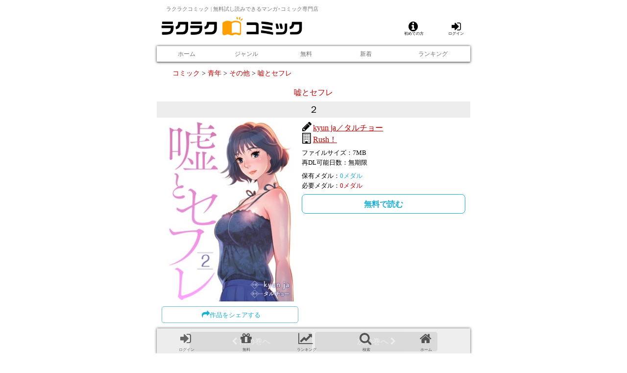

--- FILE ---
content_type: text/html;charset=UTF-8
request_url: https://rakurakucomic.com/sd/page/permit/m2jnmuj2/
body_size: 11555
content:
<!DOCTYPE html>
<html lang="ja">
<head>
<title>嘘とセフレ ２｜kyun ja／タルチョー｜ラクラクコミック</title>
<meta charset="UTF-8" />
<meta name="format-detection" content="telephone=no" />
<meta name="viewport" content="width=device-width, initial-scale=1.0, minimum-scale=1.0, maximum-scale=1.0, user-scalable=0" />
<meta property="og:site_name" content="ラクラクコミック" />
<meta property="og:locale" content="ja_JP" />
<meta property="og:url" content="https://rakurakucomic.com/sd/page/permit/m2jnmuj2/" />
<meta property="og:type" content="books.book" />
<meta property="og:title" content="嘘とセフレ ２｜kyun ja／タルチョー｜ラクラクコミック" />
<meta property="books:author" content="kyun ja／タルチョー" />
<meta property="books:isbn" content="" />
<meta property="og:description" content="「じゃ、その日はセフレ交換ってことで」――京太郎は大学の友人に、姉のように慕っている由紀のことを自分のセフレだと嘘をついてしまう…！見栄を張ってついた嘘に罪悪感を覚えながらも、由紀の無防備で艶やかな姿に目が離せない「一度だけでいいから、由紀さんのナカに…」――そして、セフレ交換当日…由紀と友人が二人きりでホテル街へ消えていき――「由紀さん、まさか本当にあいつと…！？」疑念を振り払えない京太郎は、思わず街へと駆け出して――！？" />
<meta property="og:image" content="https://rakurakucomic.com/sd/image/permit/240/m2jnmuj2.jpg" />
<meta property="fb:app_id" content="" />
<meta property="twitter:card" content="summary" />
<meta name="twitter:url" content="https://rakurakucomic.com/sd/page/permit/m2jnmuj2/" />
<meta name="twitter:title" content="嘘とセフレ ２｜kyun ja／タルチョー｜ラクラクコミック" />
<meta property="twitter:text:description" content="「じゃ、その日はセフレ交換ってことで」――京太郎は大学の友人に、姉のように慕っている由紀のことを自分のセフレだと嘘をついてしまう…！見栄を張ってついた嘘に罪悪感を覚えながらも、由紀の無防備で艶やかな姿に目が離せない「一度だけでいいから、由紀さんのナカに…」――そして、セフレ交換当日…由紀と友人が二人きりでホテル街へ消えていき――「由紀さん、まさか本当にあいつと…！？」疑念を振り払えない京太郎は、思わず街へと駆け出して――！？" />
<meta property="twitter:image" content="https://rakurakucomic.com/sd/image/permit/240/m2jnmuj2.jpg" />
<meta property="twitter:site" content="@Rakuten_manga" />
<script type="application/ld+json">
{
"@context":"http://schema.org/",
"@type":"Book",
"author":{
"@type":"Person",
"name": "kyun ja／タルチョー",
"url": "https://rakurakucomic.com/sd/page/permit/m2jnmuj2/"
},
"description":"「じゃ、その日はセフレ交換ってことで」――京太郎は大学の友人に、姉のように慕っている由紀のことを自分のセフレだと嘘をついてしまう…！見栄を張ってついた嘘に罪悪感を覚えながらも、由紀の無防備で艶やかな姿に目が離せない「一度だけでいいから、由紀さんのナカに…」――そして、セフレ交換当日…由紀と友人が二人きりでホテル街へ消えていき――「由紀さん、まさか本当にあいつと…！？」疑念を振り払えない京太郎は、思わず街へと駆け出して――！？",
"image":"https://rakurakucomic.com/sd/image/permit/240/m2jnmuj2.jpg",
"genre":"コミック/青年/その他",
"isbn":"",
"name":"嘘とセフレ ２｜kyun ja／タルチョー｜ラクラクコミック",
"url":"https://rakurakucomic.com/sd/page/permit/m2jnmuj2/",
"bookFormat":"http://schema.org/EBook"
}
</script>
<script type="application/ld+json">
{
"@context":"http://schema.org/",
"@type":"BreadcrumbList",
"itemListElement":[
{
"@type":"ListItem",
"position":"1",
"item":{
"@type":"Organization",
"@id":"https://rakurakucomic.com/sd/page/publisher/hj4dc79i/",
"name": "Rush！"
}
},
{
"@type":"ListItem",
"position":"2",
"item":{
"@type":"Person",
"@id":"https://rakurakucomic.com/sd/page/author/n4gmutwg/",
"name": "kyun ja／タルチョー"
}
},
{
"@type":"ListItem",
"position":"3",
"item":{
"@type":"Book",
"@id":"https://rakurakucomic.com/sd/page/title/lsgnp9o7/",
"name": "嘘とセフレ"
}
},
{
"@type":"ListItem",
"position":"4",
"item":{
"@type":"Book",
"@id":"https://rakurakucomic.com/sd/page/permit/m2jnmuj2/",
"name": "２"
}
}
]
}
</script>
<meta name="title" content="嘘とセフレ ２｜kyun ja／タルチョー｜ラクラクコミック" />
<meta property="description" content="「じゃ、その日はセフレ交換ってことで」――京太郎は大学の友人に、姉のように慕っている由紀のことを自分のセフレだと嘘をついてしまう…！見栄を張ってついた嘘に罪悪感を覚えながらも、由紀の無防備で艶やかな姿に目が離せない「一度だけでいいから、由紀さんのナカに…」――そして、セフレ交換当日…由紀と友人が二人きりでホテル街へ消えていき――「由紀さん、まさか本当にあいつと…！？」疑念を振り払えない京太郎は、思わず街へと駆け出して――！？" />
<link rel="stylesheet" type="text/css" href="https://rakurakucomic.com/common/css/mdcms.sd.20150717.css" />
<script type="text/javascript" src="https://rakurakucomic.com/common/js/jquery-2.1.4.min.js"></script>
<script type="text/javascript" src="https://rakurakucomic.com/common/js/minified.20140109.js"></script>
<script type="text/javascript" src="https://rakurakucomic.com/common/js/mdcms.sd.20161228.js"></script>
<script type="text/javascript" src="https://platform.twitter.com/widgets.js"></script>
<meta name="viewport" content="width=device-width, initial-scale=1.0, minimum-scale=1.0, maximum-scale=1.0, user-scalable=0">
<link rel="stylesheet" href="/files/css/reset.css?v=20160419" type="text/css">
<link rel="stylesheet" href="/files/css/rktn_common.css?v=20160422" type="text/css">
<link rel="stylesheet" href="/files/css/rktn_theme.css?v=20160419" type="text/css">
<link rel="stylesheet" href="/files/css/rktn_temp.css?v=20160419" type="text/css">
<link rel="stylesheet" href="/files/css/font-awesome.min.css?v=20160419" type="text/css">

<!-- スライド用 -->
<link rel="stylesheet" href="/files/css/owl.carousel.css?v=20160419" type="text/css">
<script type="text/javascript" src="/files/js/owl.carousel.min.js?v=20160419"></script>
<script type="text/javascript" src="/files/js/rakutenmanga.js?v=20160422"></script>

<!-- ページ読み込み完了後、URLバーを隠す【【削除厳禁】】  -->
<script type="text/javascript" src="/files/js/acordion.js"></script>

<!-- アコーディオン用 -->
<script type="text/javascript" src="/files/js/urlhidebar.js?v=20160419"></script>

<!-- WEBアイコン用 -->
<link rel="apple-touch-icon-precomposed" href="/files/img/icon512.png" />
<!--link rel="shortcut icon" href="/files/img/icon512.png"-->
<link rel="shortcut icon" href="/files/img/favicon.ico"><link rel="stylesheet" href="/files/popup/style.css">

<!--追記meta-->
<meta name="twitter:card" content="summary" />
<meta name="twitter:site" content="@Rakuten_manga" />
<meta property="twitter:title" content="２ | kyun ja／タルチョー | Rush！" />
<meta property="twitter:description" content="「じゃ、その日はセフレ交換ってことで」――京太郎は大学の友人に、姉のように慕っている由紀のことを自分のセフレだと嘘をついてしまう…！見栄を張ってついた嘘に罪悪感を覚えながらも、由紀の無防備で艶やかな姿に目が離せない「一度だけでいいから、由紀さんのナカに…」――そして、セフレ交換当日…由紀と友人が二人きりでホテル街へ消えていき――「由紀さん、まさか本当にあいつと…！？」疑念を振り払えない京太郎は、思わず街へと駆け出して――！？" />
<meta property="twitter:image" content="http://manga.rakuten.net/sd/image/permit/240/m2jnmuj2.jpg" />
<meta property="twitter:url" content="http://manga.rakuten.net/sd/page/permit/m2jnmuj2/" /><script>
	var mdcms_nodesign = false;
	$(document).ready(function(){
		if(typeof mdcms_ready === 'undefined'){alert('Error: mdcms.sd.js is not ready.');}
	});
	var mdcmsDataExist = true;
	var mdcmsDataPermitId = 'm2jnmuj2';
	var mdcmsDataPublisherId = 'hj4dc79i';
	var mdcmsDataAuthorId = 'n4gmutwg';
	var mdcmsDataTitleId = 'lsgnp9o7';
	var mdcmsCacheDomain = null;
	var mdcmsServiceDomain = 'rakurakucomic.com';
	var mdcmsTestMode = 0;
	var mdcmsDebugMode = 0;
	var mdcmsServiceId = 118;
	var mdcmsServiceSpec = 6;
	var mdcmsPageId = '00000zu7';
	var mdcmsPageTemplate = '204';
	var mdcmsDataId = 'm2jnmuj2';
	var mddcSiteId = '000000eg';
	var mddcSiteCache = 0;
	var whiteList = false;
</script>
<script>
(function(i,s,o,g,r,a,m){i['GoogleAnalyticsObject']=r;i[r]=i[r]||function(){(i[r].q=i[r].q||[]).push(arguments)},i[r].l=1*new Date();a=s.createElement(o),m=s.getElementsByTagName(o)[0];a.async=1;a.src=g;m.parentNode.insertBefore(a,m)})(window,document,'script','//www.google-analytics.com/analytics.js','ga');
ga('create','UA-78682259-1');
ga('set','dimension1', '未ログイン');
ga('set','dimension2', 'ゲスト');
ga('set','dimension3', 'Other');
ga('set','dimension4', '配信許諾');
ga('require', 'displayfeatures');
ga('send','pageview');
</script>
</head>
<body>
<div id="fb-root"></div>
<script>(function(d,s,id){var js,fjs=d.getElementsByTagName(s)[0];if(d.getElementById(id))return;js=d.createElement(s);js.id=id;js.src="//connect.facebook.net/ja_JP/sdk.js#xfbml=1&version=v2.5";fjs.parentNode.insertBefore(js,fjs);}(document,'script','facebook-jssdk'));</script>
<div id="rkMain">
<a id="top"></a><div class="sd-content">
<script>
$(function(){
	var data_count = $('#badge').attr('data-count');
	if(data_count){
		$('[data-count]').addClass("fa-stack");
	}
});
</script><style>
.headbar-item {
	width: 50px;
	height: 45px;
	text-align: center;
	display: inline-block;
	padding: 4px 2px;
}
.headbar-item a{
	display: block;
}
/*.headbar-item .fa{
	color: #222;
	font-size: 24px;
	margin: 4px;
}
.headbar-item .caption{
	width 100%;
	color: #222;
	font-size: 6px;
	overflow: hidden;
	text-overflow: ellipsis;
	white-space: nowrap;
	padding-top: 2px;
}*/

.rkNaviTop p.active {
  color: #fff;
  background-color: #bf0000;
}

/* バッジ */
.fa-stack[data-count]:after{
  position:absolute;
  right:0%;
  top:1%;
  content: attr(data-count);
  font-size:60%;
  padding:.6em 0;
  border-radius:999px;
  line-height:.75em;
  color: white;
  background:rgb(255,0,0);
  text-align:center;
  min-width:2em;
  font-weight:bold;
}
</style><style>
.fa{
font-size:1.4rem;
/*color:#000;*/
}

.headerOtokuna a, .badgeNum a, .headerRegistM a, .headerMypage a{
color:#000;
}

.caption{
color:#000;
font-size:0.5rem;
margin-left:0.2rem;
}

.fa-stack[data-count]:after {
    position: absolute;
    right: -10%;
    top: -10%;
    content: attr(data-count);
    font-size: 60%;
    padding: .6em 0;
    border-radius: 999px;
    line-height: .75em;
    color: white;
    background: rgb(255,0,0);
    text-align: center;
    min-width: 2em;
    font-weight: bold;
}

.headerWaku{
/*display:flex;*/
margin-top:3%;
}

@media only screen and (max-width: 640px){
.headerLogo{
width:45%; 
margin-left:1%;
margin-right:4%;
float:left;
}

.medalAmount{
width:15%; 
font-size:0.6rem; 
margin:0 1%; 
color:#FFA000; 
font-weight:bold; 
line-height:1rem;
float:left;
}

.madalNum{
color: #000; 
text-align: right; 
font-weight: normal; 
padding-right: 10px;
}

.bLogin{
float:right; 
width:34% !important;
margin-right:2%; 
text-align:right;
}
}

@media only screen and (min-width: 641px){
.headerLogo{
width:45%; 
margin:-2% 4% 0 1%;
float:left;
}

.medalAmount{
width:21%; 
font-size:1rem; 
margin-left:1%; 
color:#FFA000; 
font-weight:bold; 
line-height:1rem;
float:left;
}

.madalNum{
color: #000; 
text-align: center; 
font-weight: normal; 
padding-right: 10px;
font-size:1rem; 
}
.bLogin{
float:right; 
width:20%; 
margin-right:2%; 
text-align:right;
}
}

.headerOtokuna{
    width: 11%;
    font-size: 0.8rem;
    margin-right: 1%;
    text-align: center;
float:left;
}

.headerShelf{
width:12%; 
font-size:0.8rem;
text-align:center;
}

.headerRegistM{
width:10%; 
font-size:0.8rem;
text-align:center;
float:left;
}

.headerMypage{
width:12%; 
font-size:0.8rem;
text-align:center;
float:left;
}

</style><div id="header"><h1 class="tagline">ラクラクコミック | 無料試し読みできるマンガ･コミック専門店</h1><div class="rkNavi clear headerWaku"><!--logo /-->
<p class="headerLogo">
<a href="/"><img src="/files/img/logo.png" alt="ラクラクコミック" title="ラクラクコミック" style="width:100%;"></a>
</p>
<!-- /logo --><div class="bLogin"><div style="text-align: center; float:left;">
	<a href="/sd/page/00000zsy/" style="color:#000; float:right;">
		<div class="fa fa-info-circle"></div>
		<div class="caption">初めての方</div>
	</a>
</div>
<div style="margin-left:2%; text-align: center; float:right;"><a href="https://rakurakucomic.com/sd/page/login/00000zum/?ret=https%3A%2F%2Frakurakucomic.com%2Fsd%2Fpage%2Fpermit%2Fm2jnmuj2%2F"><div class="fa fa-sign-in" style="color:#000;"></div><div class="caption">ログイン</div></a></div></div></div></li></ul><!-- /rkNavi --><div class="rkNaviTop rkShadow"><table><tr><td><a href="/"><p>ホーム</p></a></td><td><a href="/sd/page/000015sq/"><p>ジャンル</p></a></td><td><a href="/sd/page/00000zti/?gCode1=0001&gCode2=0001,0002,0003,0004&point=0&order=22&cache=1"><p>無料</p></a></td><td><a href="/sd/page/00001708/?udate=7&order=14&pointMin=1&pvolume=2&cache=1"><p>新着</p></a></td><td><a href="/sd/page/00001dih/?&cache=1"><p>ランキング</p></a></td></tr></table></div><!-- /rkNaviTop rkShadow --></div><!-- /header --><div id="contents"><script src="/files/popup/present/common.js"></script>
<div id="fb-root"></div>
<script>(function(d, s, id) {
  var js, fjs = d.getElementsByTagName(s)[0];
  if (d.getElementById(id)) return;
  js = d.createElement(s); js.id = id;
  js.src = "//connect.facebook.net/ja_JP/sdk.js#xfbml=1&version=v2.8";
  fjs.parentNode.insertBefore(js, fjs);
}(document, 'script', 'facebook-jssdk'));</script><script src="/files/popup/share/common_share.js"></script><style>
/* ソーシャルボタン */
div[class^="social_box"] {
    padding: 5px 0;
}

div[class^="social_box"] h2 {
    padding: 5px;
    font-size: 85%;
    margin: 5px 10px;
    color: #44b5d3;
    border-left: 5px solid #a4d5e2;
    border-bottom: 1px solid #a4d5e2;
    text-align: left;
}

div[class^="social_box"] ul{
  display: table;
  table-layout: fixed;
  width: 100%;
}

div[class^="social_box"] li {
  display: table-cell;
  vertical-align: middle;
  text-align: center;
    background-size: 18px;
    background-position: center;
}

div[class^="social_box"]  img {
    height: 35px;
    width: 35px;
}

/* プレゼント用 */
h2.present_page {
  padding: 10px 7px;
  color: #bf0000;
  text-align: center;
  font-weight: normal;
  border-bottom: 1px solid #707070;
}

.present_info a{
  font-size: 80%;
}

/* ボタン等間隔 */
ul.table {
  display: table;
  width: 100%;
}

ul.table li {
  display: table-cell;
  width: auto !important;
}

/* 必要メダル */
.medal {
  color: #bf0000 !important;
  font-weight: bold;
  font-size: 100% !important;
}

/* プレゼント詳細、送信SNSなど */
.present_form {
  margin: 5px;
}

.present_form dl{
  border: 1px solid #000;
  font-size: 80%;
}

.present_form dd,
.present_form dt {
  padding: 5px;
  border-top: 1px solid #000;
  text-align: center;
}

dt.sns_select {
  background: #bf0000;
  color: #fff;
  font-weight: bold;
  font-size: 120%;
}

.present_form dt:first-child,
.present_form dd:first-child {
  border: none;
}

.social_box_present img {
  width: 50px !important;
  height: 50px !important;
}

/* 注意書きなど */
.attention {
  text-align: center;
  font-size: 80%;
}

.campaign.attention {
    color: #ff4c9b;
    font-weight: bold;
    margin-bottom: -4px;
}


/* ボタン */
.btn_white a,
.btn_red a{
  display: block;
  padding: 10px;
  text-align: center;
  -webkit-border-radius: 5px;
  -moz-border-radius: 5px;
  border-radius: 5px;
}

.present_btn {
  background: #4b5c7d;
  color: #fff !important;
  -webkit-border-radius: 5px;
  -moz-border-radius: 5px;
  border-radius: 5px;
}

.present_btn.campaign {
  background: #ee6242;
}

.present_btn a {
    display: block;
    padding: 10px 4px;
    text-align: center;
    color: #fff !important;
    font-size: 77%;
}

.present_btn a i {
    font-size: 150%;
    margin-right: 3px;
    vertical-align: bottom;
}

.ng_btn {
    display: block;
    padding: 10px 4px;
    text-align: center;
    color: #fff !important;
    font-size: 77%;
    background: #eee;
    color: #a1a1a1 !important;
    border: 1px solid #ccc;
    -webkit-border-radius: 5px;
    -moz-border-radius: 5px;
    border-radius: 5px;
}

.btn_white a {
  border: 1px solid #bf0000;
}

.btn_red a {
  background: #bf0000;
  color: #fff !important;
}

/* 購入ボタン */

.buy_present {
  margin: 10px;
  text-align: center;
}

.buy_present a {
    display: block;
    padding: 10px;
    background: #30699b;
    border-radius: 5px;
    color: #fff;
    border: 1px solid #22537d;
    box-shadow: 0 2px 0 #22537d;
}



/* TOPへ */
.go_top {
  border-top: 1px solid #aaa;
  padding: 10px;
  margin: 5px;
}

.go_top p {
  text-align: center;
  font-size: 80%;
}

.box {
  box-sizing: border-box;
  display: block;
  overflow: auto;
}

/* iOS用アプリダウンロード案内 ※最初は非表示 */
.app_link {
  margin: 10px;
  padding: 5px;
  border: 1px solid #bf0000;
}

.app_link h2 {
  margin: -5px;
  padding: 5px;
  background: #bf0000;
  text-align: center;
  color: #fff;
}

.app_link > div {
  margin-top: 10px;
}

.app_link .text {
    padding: 5px;
    font-size: 80%;
    line-height: 1.3;
}
.bread{
    font-size: 0.9rem;
    margin: 15px 0 15px 5%;
}

.message_back{
width:97%;
margin:0 auto;
padding:1.5%;
font-weight:bold;
color:#f00;
font-size:1.4rem;
text-align:center;
border:2px solid #f00;
-moz-border-radius: 4px;
-webkit-border-radius: 4px;
-o-border-radius: 4px;
-ms-border-radius: 4px;
background:url(/files/img/1stAnniversary/bgline.png);
}

div[class^="content"] h6 {
    color: #ffffff;
    background: #bf0000;
    padding: 8px;
    font-size: 90%;
    -webkit-border-radius: 4px 4px 0 0;
    -moz-border-radius: 4px 4px 0 0;
    border-radius: 4px 4px 0 0;
}

.btnFree{
    border: 1px solid #19afd4;
    border-radius: 8px;
    height: 40px;
    text-align: center;
    width: 100%;
    color:#19afd4;
    vertical-align:middle;
    font-weight:bold;
    line-height: 40px;
}

.btnFree a{
    color:#19afd4;
    margin:2%;
    text-align:center;
}

.btnDL{
background:#FFA713;
color:#fff;
}

.fa-chevron-left:before {
    content: "\f053";
    color:#fff;
    font-size: 1rem;
}

.fa-chevron-right:before {
    content: "\f054";
    color:#fff;
    font-size: 1rem;
}

/*.rkPermit li img {
    width: 100%;
    max-width: 220px;
}*/

.rkPermit li:first-child{
text-align:center;
}

.open_btn_share{
width:100%;
}

.open_btn_share a:before {
    content: "\f064";
    font-family: FontAwesome;
    margin-left: 5px;
    font-size: 125%;
}

.open_btn_share a:after {
display:none;
}

</style><div id="rkPermitPage"><p class="bread"><span class="content-title-mdgenre-1"><a href="https://rakurakucomic.com/sd/page/search/00000zti/?gCode1=0001&order=">コミック</a></span><span class="gt">&nbsp;&gt;&nbsp;</span><span class="content-title-mdgenre-2"><a href="https://rakurakucomic.com/sd/page/search/00000zti/?gCode1=0001&gCode2=0003&order=">青年</a></span><span class="gt">&nbsp;&gt;&nbsp;</span><span class="content-title-mdgenre-3"><a href="https://rakurakucomic.com/sd/page/search/00000zti/?gCode1=0001&gCode3=ffff&order=">その他</a></span><span class="gt">&nbsp;&gt;&nbsp;</span><span class="content-title-name"><a href="https://rakurakucomic.com/sd/page/title/lsgnp9o7/?pageId=00000zu6">嘘とセフレ</a></span></p><!--/.bread--><span class="display-nodata" style="display:none;"><div class="rkM10"><p>データがありません。</p></div></span><span class="display-ready" style="display:none;"><div class="rkM10"><p>データを読み込み中です…</p></div></span><span class="display-main" style="display:none;"><div id="rkRead"><h1 style="margin-bottom:0; border:none;"><span class="content-title-name">嘘とセフレ</span></h1><p class="rkMds01 font120 center rkEllipsis" style="padding:7px; margin-bottom:7px;" style="border-top:1px solid #e7e7e7; border-bottom:1px solid #e7e7e7;"><span class="content-permit-name">２</span></p><div class="rkM10lr gkn130"><ul class="rkPermit"><li><span class="content-permit-image"><img src="https://rakurakucomic.com/sd/image/permit/240/m2jnmuj2.jpg" alt="２" class="lazy" /></span><div class="social_box"><script>
$(document).ready(function(){
	//Viber
	$(".viber").each(function(){
		$(this).attr("href", "https://app.adjust.com/e87lfj_exde1s?deeplink=viber://forward?text=" + encodeURIComponent("Check this out: " + window.location.href));
	});
});
</script>
<ul><li><div class="cancellation"><div class="open_btn_share"><a href="javascript:void(0);">作品をシェアする</a></div><div class="content_share">
<h6>このマンガを紹介する</h6><ul class="share_window"><li style="width:100%;"><a class="viber_pc" href="https://www.viber.com/ja/"><div><img src="/files/img/share/Small_btn_main_color.png" alt="Viberで紹介" /><span>Viberで紹介する</span></div></a></li><script type="text/javascript">
(function(){
  var url = encodeURIComponent( document.location );
  var title = encodeURIComponent( document.title );
  document.write( '<li><a href="http://line.me/R/msg/text/?' + url + '&p1=line" target="_blank"><div><img src="/files/img/share/line_icon.png" alt="LINEで送る" /><span>LINEで送る</span></div></a></li>' );
})();
</script><script type="text/javascript">
(function(){
  var url = encodeURIComponent( document.location );
  var title = encodeURIComponent( document.title );
  document.write( '<li><a href="https://twitter.com/share?url=' + url + '&text=' + title + '&lang=ja" target="_blank"><div><img src="/files/img/share/TwitterLogo_backblue.png" alt="Twitterで紹介" /><span>Twitterで呟く</span></div></a></li>' );
})();
</script><li>
<script type="text/javascript">
(function(){
  var url = encodeURIComponent( document.location );
  var title = encodeURIComponent( document.title );
  document.write( '<a href="http://www.facebook.com/share.php?u=' + url + '&text=' + title + '&lang=ja" target="_blank" title="Facebookで共有"><div><img src="/files/img/share/Facebook_logo.png" alt="facebook"><span>シェアする</span></div></a>' );
})();
</script>
</li><li><a href="javascript:location.href='mailto:?Subject=いつでも、どこでも、読みたいマンガと出会える！ラクラクコミック&body= ' + document.title + ' %250D%250A ' + document.URL;void(0);" class="mail"  title="メールで送る"><div><img src="/files/img/share/mail_icon.png" alt="メールで送る"><span>メールで送る</span></div></a></li><li><a href="https://plus.google.com/share?url=' + url + '&text=' + title + '&lang=ja" target="_blank" title="Google+で共有"><div><img src="/files/img/share/googleplus_icon.png" alt="googleplus"><span>Google+で紹介する</span></div></a></li></ul><div class="cancel_share"><a href="javascript:void(0);"><i class="fa fa-times" aria-hidden="true"></i>閉じる</a></div></div></li></ul></div></li><li><h2><span class="fa fa-pencil rkPermitIcons"></span><span class="rkRed rkULine"><span class="content-author-name"><a href="https://rakurakucomic.com/sd/page/author/n4gmutwg/?pageId=000010ku">kyun ja／タルチョー</a></span></span></h2><h3><span class="fa fa-building-o rkPermitIcons"></span><span class="rkRed rkULine"><span class="content-publisher-name"><a href="https://rakurakucomic.com/sd/page/publisher/hj4dc79i/?pageId=000010kt">Rush！</a></span></span></h3><div class="rkM7tb font80"><p>ファイルサイズ：<span class="content-permit-filesize">7</span>MB</p><p>再DL可能日数：<span class="content-permit-limit">無期限</span></p></div><!-- /rkM7tb font80 --><div class="rkM7tb font80"><p class="gkn90">保有メダル：<span style="color:#19afd4;"><span class="user-point">0</span>メダル</span></p><p class="gkn90">必要メダル：<span style="color:#bf0000;"><span class="content-permit-point">0</span>メダル</span></p></div><!-- /rkM7tb font80 --><a class="content-permit-download" data-master="0" data-format="000000cl" href="https://api.distribution.mediadotech.com/v1/bsreader/viewerStart?cgi=https://api.distribution.mediadotech.com/distributions/contents/bsreader/dizeapam&colophon=https%253A%252F%252Frakurakucomic.com%252Fsd%252Fpage%252Fpnext%252Fm2jnmuj2%252F&colophon_size=320_320&colophon_type=&favicon_path=https%3A%2F%2Frakurakucomic.com%2Ffiles%2Fimg%2Ffavicon.ico&finish_reading=&logo=&margin=0&p=%257B%2522b%2522%253A%2522%2522%252C%2522c%2522%253A%2522%2522%252C%2522f%2522%253A%2522%2522%252C%2522l%2522%253A%2522%2522%252C%2522m%2522%253A%2522%2522%252C%2522r%2522%253A%2522https%253A%252F%252Frakurakucomic.com%252Fsd%252Fpage%252Fpermit%252Fm2jnmuj2%252F%253FpageId%253D00000zu7%2522%252C%2522z%2522%253A%2522%2522%257D&popup=&popup_size=&splash=https%253A%252F%252Frakurakucomic.com%252Ffiles%252Fimg%252Flogo2x.png&splash_color=f7f7f7&splash_delay=1&splash_size=&t=dummy&title=%E5%98%98%E3%81%A8%E3%82%BB%E3%83%95%E3%83%AC&tutorial=&url=https%253A%252F%252Frakurakucomic.com%252Fsd%252Fpage%252Fpermit%252Fm2jnmuj2%252F%253FpageId%253D00000zu7&param=[base64]%3D%3D.21680c6b046e3a532351218b795dd8e013cd9827552d58f4c9b27bb7e644b2e482bd746917cd97f50606466bf83a88add37985a36034e756f27eac3f515d3a4b&c=BT000085580400200201900209_000"><p class="btnFree">無料で読む</p></a></li></ul><!-- /rkPermit --></div><!-- /rkM10lr gkn130 --><div class="rkPermitPN center"><div><span class="content-permit-prev"><a href="https://rakurakucomic.com/sd/page/permit/8nqiy4a5/"><p class="btnA_rkBlack"><span class="fa fa-chevron-left"></span> 前の巻へ</p></a></span></div><div><span class="content-permit-next"><a href="https://rakurakucomic.com/sd/page/permit/w37ga4uy/"><p class="btnA_rkBlack">次の巻へ <span class="fa fa-chevron-right"></span></p></a></span></div></div><!-- /rkPermitPN -->
<style>
.btn_more {
    color: #fff;
    text-align: center;
    line-height: 40px;
    background-color: #bf0000;
    height: 40px;
    display: block;
    margin: 10px;
    border-radius: 5px;
    -webkit-border-radius: 5px;
        -moz-border-radius: 5px;
             -o-border-radius: 5px;
}
</style><span class="content-title-related"></span><div class="rkM10 rkM0t"><a href="https://rakurakucomic.com/sd/page/title/lsgnp9o7/?volume=2&pageId=00000zu6"><div class="btnA_rkBlack">作品一覧へ戻る</div></a></div><div style="display:none;"><span class="content-title-info">「じゃ、その日はセフレ交換ってことで」――京太郎は大学の友人に、姉のように慕っている由紀のことを自分のセフレだと嘘をついてしまう…！見栄を張ってついた嘘に罪悪感を覚えながらも、由紀の無防備で艶やかな姿に目が離せない「一度だけでいいから、由紀さんのナカに…」――そして、セフレ交換当日…由紀と友人が二人きりでホテル街へ消えていき――「由紀さん、まさか本当にあいつと…！？」疑念を振り払えない京太郎は、思わず街へと駆け出して――！？</span><span class="content-permit-info">「じゃ、その日はセフレ交換ってことで」――京太郎は大学の友人に、姉のように慕っている由紀のことを自分のセフレだと嘘をついてしまう…！見栄を張ってついた嘘に罪悪感を覚えながらも、由紀の無防備で艶やかな姿に目が離せない「一度だけでいいから、由紀さんのナカに…」――そして、セフレ交換当日…由紀と友人が二人きりでホテル街へ消えていき――「由紀さん、まさか本当にあいつと…！？」疑念を振り払えない京太郎は、思わず街へと駆け出して――！？</span></div><div class="rkP10 rkBgLGray" style="word-break:break-word;">
	<p class="bold rkM5b">内容紹介</p><p class="gkn110 font70">
	<p class="gkn110 font70">
		<span id="content-info-basic"></span><span id="content-info-leader" class="content-append-nav" style="display:none;">…</span><span id="content-info-append"></span></p>
		<p id="content-info-open" class="right font100 right content-append-nav" style="color:#444444;"><span class="fa fa-caret-down"></span></p>
		<p id="content-info-close" class="right font100 right content-append-nav" style="color:#444444;"><span class="fa fa-caret-up"></span></p>
	</p>
</div>
<script type="text/javascript">
$(document).ready(function(){
	var infotext = $(".content-permit-info").text();
	if(infotext == null || infotext.length < 1){
		infotext = $(".content-title-info").text();
	}
	$("#content-info-append").hide();
	$(".content-append-nav").hide();

	//説明文が指定長以下
	if(infotext.length > 50){
		$("#content-info-basic").text(infotext.substring(0, 50));
		$("#content-info-append").text(infotext.substring(50));
		$("#content-info-open").show();
		$("#content-info-close").hide();
		$("#content-info-leader").show();
	}
	else{
		$("#content-info-basic").text(infotext);
	}

	//開くボタン
	$("#content-info-open").on("click",function(){
		$("#content-info-open").hide();
		$("#content-info-close").show();
		$("#content-info-leader").hide();
		$("#content-info-append").show();
	});
	//閉じるボタン
	$("#content-info-close").on("click",function(){
		$("#content-info-open").show();
		$("#content-info-close").hide();
		$("#content-info-leader").show();
		$("#content-info-append").hide();
	});
});
</script><style>div[id^="waku"]{margin-top:10px;width:100%;padding:0 2px}div[id^="waku"] .reco_item{margin:auto}section.reco_list{padding:5px;background:#fff}section.reco_list h2{font-size:13px}section.reco_list h2[class^="index"]>span:before,h2[class^="index"]>a:before{top:5px}section.reco_list h2 a{text-decoration:none !important;font-size:13px;font-weight:normal}section.reco_list+section.reco_list{margin-top:5px}div[id^="waku"] div.LR{text-align:center;vertical-align:middle;height:130px;line-height:130px}div[id^="waku"] div[class*="leftbox"],div[id^="waku"] div[class*="centerbox"],div[id^="waku"] div[class*="pon_TopReco"] .reco_item,div[id^="waku"] .owl-item{float:left}div[id^="waku"] div[class*="rightbox"]{float:right}div[id^="waku"] div[class*="centerbox"]{padding:0 2px}div[id^="waku"] div[class*="leftbox"] img,div[id^="waku"] div[class*="rightbox"] img{vertical-align:middle}div[id^="waku"] div[class*="leftbox"],div[id^="waku"] div[class*="rightbox"]{width:5%}div[id^="waku"] div[class*="centerbox"]{width:90%}div[id^="waku"] div[class*="leftbox"] img,div[id^="waku"] div[class*="rightbox"] img{width:16px}div[id^="waku"] .rkRuserImage{width:95%;margin:0 auto}div[id^="waku"] .reco_item{width:90px;text-align:center}div[id^="waku"] .divH{max-height:130px !important}div[id^="waku"] .divH{height:auto !important}div[id^="waku"] .reco_item{width:85px !important;text-align:center;padding:2px !important}</style><section class="reco_list"><script>
$(document).ready(function() {
	$.get("/sd/json/atitle/" + mdcmsDataAuthorId + "/?order=21&pointMin=1&cache=1",function(data_list,status){
		if(data_list == null || data_list.result === false){
			return;
		}
		for(var cnt=0; cnt<data_list.size; cnt++){
			var rank_html = "";
			var data = data_list.rows[cnt];
			var item = $("<div class=\"reco_item\"></div>");
			rank_html += "<a href=\"/sd/page/title/" + data.id + "/\">";
			rank_html += "<div class=\"divH\">";
			//画像
			rank_html += "<img src=\"/sd/image/title/120/"+ data.id +".jpg\" class=\"rkRuserImage\" />";
			rank_html += "</div>";
			rank_html += "</a>";
			item.html(rank_html);
			item.appendTo("div#bannerlist10");
		}
		//カルーセルを作成
		var bannerlist10= $("#bannerlist10");
		bannerlist10.owlCarousel({
			responsive: true,
			rewindNav: false,
			pagination: false,
			itemsCustom: [
				[0, 3],
				[410, 4],
				[500, 5],
				[590, 6],
			]
		});
		$("#bannerlist10-prev").click(function(){
			bannerlist10.trigger("owl.prev");
		})
		$("#bannerlist10-next").click(function(){
			bannerlist10.trigger("owl.next");
		})
	});
});
</script>
<h2 class="index10" style="color: #fff; padding: 8px; font-size: 12px; text-align: center;">同作者の他の作品</h2><div class="clear" id="wakuFree">
	<div class="bannerlist5-leftbox">
		<div class="LR"><img id="bannerlist10-prev" src="/files/img/arrow_left.png" /></div>
	</div>
	<div class="bannerlist10-centerbox">
		<div id="bannerlist10" class="carousel"></div>
	</div>
	<div class="bannerlist10-rightbox">
		<div class="LR"><img id="bannerlist10-next" src="/files/img/arrow_right.png" /></div>
	</div>
</div>
</section><section class="reco_list"><script>
$(document).ready(function() {
	$.get("/sd/json/trank/?limit=15&point=0",function(data_list,status){
		if(data_list == null || data_list.result === false){
			return;
		}
		for(var cnt=0; cnt<data_list.size; cnt++){
			var rank_html = "";
			var data = data_list.rows[cnt];
			var item = $("<div class=\"reco_item\"></div>");
			rank_html += "<a href=\"/sd/page/title/" + data.id + "/\">";
			rank_html += "<div class=\"divH\">";
			//画像
			rank_html += "<img src=\"/sd/image/title/120/"+ data.id +".jpg\" class=\"rkRuserImage\" />";
			rank_html += "</div>";
			rank_html += "</a>";
			item.html(rank_html);
			item.appendTo("div#bannerlist5");
		}
		//カルーセルを作成
		var bannerlist5 = $("#bannerlist5");
		bannerlist5.owlCarousel({
			responsive: true,
			rewindNav: false,
			pagination: false,
			itemsCustom: [
				[0, 3],
				[410, 4],
				[500, 5],
				[590, 6],
			]
		});
		$("#bannerlist5-prev").click(function(){
			bannerlist5.trigger("owl.prev");
		})
		$("#bannerlist5-next").click(function(){
			bannerlist5.trigger("owl.next");
		})
	});
});
</script>
<h2 class="index01"><a href="/sd/page/00000zti/?gCode1=0001&point=0&order=22" class="icon-free">いま読まれている無料マンガ</a></h2><div class="clear" id="wakuFree">
	<div class="bannerlist5-leftbox">
		<div class="LR"><img id="bannerlist5-prev" src="/files/img/arrow_left.png" /></div>
	</div>
	<div class="bannerlist5-centerbox">
		<div id="bannerlist5" class="carousel"></div>
	</div>
	<div class="bannerlist5-rightbox">
		<div class="LR"><img id="bannerlist5-next" src="/files/img/arrow_right.png" /></div>
	</div>
</div>
</section><section class="reco_list"><h2 class="index03"><a href="/sd/page/00000ztv/?udate=7&order=14&pointMin=1" class="icon-new">オススメ！新着マンガ</a></h2><script>
$(document).ready(function() {
	$.get("/sd/json/msearch/?limit=15&&order=99&ngCode3=0001,0002,0003,0029&udate=7&pvolume=2",function(data_list,status){
		if(data_list == null || data_list.result === false){
			return;
		}
		for(var cnt=0; cnt<data_list.size; cnt++){
			var rank_html = "";
			var data = data_list.rows[cnt];
			var item = $("<div class=\"reco_item\"></div>");
			rank_html += "<a href=\"/sd/page/permit/" + data.id + "/\">";
			rank_html += "<div class=\"divH\">";
			//画像
			rank_html += "<img src=\"/sd/image/permit/120/"+ data.id +".jpg\" class=\"rkRuserImage\" />";
			rank_html += "</div>";
			rank_html += "</a>";
			item.html(rank_html);
			item.appendTo("div#bannerlist4");
		}
		//カルーセルを作成
		var bannerlist4 = $("#bannerlist4");
		bannerlist4.owlCarousel({
			responsive: true,
			rewindNav: false,
			pagination: false,
			itemsCustom: [
				[0, 3],
				[410, 4],
				[500, 5],
				[590, 6],
			]
		});
		$("#bannerlist4-prev").click(function(){
			bannerlist4.trigger("owl.prev");
		})
		$("#bannerlist4-next").click(function(){
			bannerlist4.trigger("owl.next");
		})
	});
});
</script>
<div class="clear" id="wakuNew">
	<div class="bannerlist4-leftbox">
		<div class="LR"><img id="bannerlist4-prev" src="/files/img/arrow_left.png" /></div>
	</div>
	<div class="bannerlist4-centerbox">
		<div id="bannerlist4" class="carousel"></div>
	</div>
	<div class="bannerlist4-rightbox">
		<div class="LR"><img id="bannerlist4-next" src="/files/img/arrow_right.png" /></div>
	</div>
</div>
</section><section class="reco_list"><script>
$(document).ready(function() {
	$.get("/sd/json/title_viewed/?limit=15",function(data_list,status){
		if(data_list == null || data_list.result === false){
			return;
		}
		for(var cnt=0; cnt<data_list.size; cnt++){
			var rank_html = "";
			var data = data_list.rows[cnt];
			var item = $("<div class=\"reco_item\"></div>");
			rank_html += "<a href=\"/sd/page/title/" + data.id + "/\">";
			rank_html += "<div class=\"divH\">";
			//画像
			rank_html += "<img src=\"/sd/image/title/120/"+ data.id +".jpg\" class=\"rkRuserImage\" />";
			rank_html += "</div>";
			rank_html += "</a>";
			item.html(rank_html);
			item.appendTo("div#bannerlist3");
		}
		//カルーセルを作成
		var bannerlist3 = $("#bannerlist3");
		bannerlist3.owlCarousel({
			responsive: true,
			rewindNav: false,
			pagination: false,
			itemsCustom: [
				[0, 3],
				[410, 4],
				[500, 5],
				[590, 6],
			]
		});
		$("#bannerlist3-prev").click(function(){
			bannerlist3.trigger("owl.prev");
		})
		$("#bannerlist3-next").click(function(){
			bannerlist3.trigger("owl.next");
		})
	});
});
</script>
<h2 class="index07"><a href="https://rakurakucomic.com/sd/page/title_viewed/00000zu2/" class="icon-check">最近チェックした作品</a></h2><div class="clear" id="wakuCheck">
	<div class="bannerlist2-leftbox">
		<div class="LR"><img id="bannerlist3-prev" src="/files/img/arrow_left.png" /></div>
	</div>
	<div class="bannerlist2-centerbox">
		<div id="bannerlist3" class="carousel"></div>
	</div>
	<div class="bannerlist2-rightbox">
		<div class="LR"><img id="bannerlist3-next" src="/files/img/arrow_right.png" /></div>
	</div>
</div>
</section><div class="rkM10"></div></div><!-- /#rkRead --></span></div><!-- /#rkPermitPage --><!-- 上へ戻るアイコンのcss -->
<style>
#page-top {
    display: none ;
    position: fixed;
    bottom: 80px;
    right: 20px;
    z-index: 1000;
}
#page-top a {
    background: rgba(0,0,0,0.4);
    text-decoration: none;
    color: #fff;
    line-height: 40px;
    width: 40px;
    height: 40px;
    padding: 0;
    text-align: center;
    display: block;
    -webkit-border-radius: 5px;
    -moz-border-radius: 5px;
    border-radius: 5px;
}
#page-top a:after {
  content: '\f062';
  font-family : FontAwesome;
  font-size: 20px;
} 

/********* 20180208追記 ****************/
#footmenu-backtop {
    width:100%;
    max-width:640px;
    margin:0 auto;
    padding: 4px;
    text-align: right;
    font-size: 12px;
}

#textlink {
    width: 96%;
    max-width:640px;
    margin: 0 auto;
    padding-bottom: 50px;
}
</style><!-- 上へ戻るアイコンのjs -->
<script src="/files/js/to-top.js"></script></div><!-- /contents --><!-- 上へ戻るアイコン -->
<div id="page-top" class="page-top">
  <p><a id="move-page-top" class="move-page-top"></a></p>
</div>
<div id="footmenu">
	<div id="footmenu-backtop">
		<a href="javascript:void(0);" onclick="back_top();"><span class="fa fa-chevron-circle-up"></span> このページの先頭へ戻る</a>
	</div>
</div>
<style>
.forPC{
    position: fixed;
    display: inline-block;
    width: 640px;
    margin: 10% auto 0 auto;
    padding: 0;
    bottom: -27px;
    left: 50%;
    transform: translateY(-50%) translateX(-50%);
}
</style>
<div id="footer" class="forPC"><div class="footbar-item"><a href="https://rakurakucomic.com/sd/page/login/00000zum/?ret=https%3A%2F%2Frakurakucomic.com%2Fsd%2Fpage%2Fpermit%2Fm2jnmuj2%2F"name="geTrack" data-custom='{"vars":{"eVar1":"Footer_login_foot_mypage","prop1":"Footer_Unlogin_login"}}'><div class="fa fa-sign-in"></div><div class="caption">ログイン</div></a></div>
<div class="footbar-item">
	<a href="/sd/page/search/?pageId=00000zts&&point=0&order=22" name="geTrack" data-custom='{"vars":{"eVar1":"Footer_Unlogin_foot_free","prop1":"Footer_Unlogin_foot_free"}}'>
		<div class="fa fa-gift"></div>
		<div class="caption">無料</div>
	</a>
</div>
<div class="footbar-item">
	<a href="/sd/page/00001dih/" name="geTrack" data-custom='{"vars":{"eVar1":"Footer_Unlogin_foot_ranking","prop1":"Footer_Unlogin_foot_ranking"}}'>
		<div class="fa fa-line-chart"></div>
		<div class="caption">ランキング</div>
	</a>
</div>
<div class="footbar-item">
	<a href="/sd/page/00000ztg/" name="geTrack" data-custom='{"vars":{"eVar1":"Footer_Unlogin_search","prop1":"Footer_Unlogin_search"}}'>
		<div class="fa fa-search"></div>
		<div class="caption">検索</div>
	</a>
</div>
<div class="footbar-item">
	<a href="/" name="geTrack" data-custom='{"vars":{"eVar1":"Footer_Unlogin_home","prop1":"Footer_Unlogin_home"}}'>
		<div class="fa fa-home"></div>
		<div class="caption">ホーム</div>
	</a>
</div>
</div><!-- /footer--></div>
</div>
<script type="text/javascript">
/* <![CDATA[ */
var google_conversion_id = 919922911;
var google_custom_params = window.google_tag_params;
var google_remarketing_only = true;
/* ]]> */
</script>
<script type="text/javascript" src="//www.googleadservices.com/pagead/conversion.js">
</script>
<noscript>
<div style="display:inline;">
<img height="1" width="1" style="border-style:none;" alt="" src="//googleads.g.doubleclick.net/pagead/viewthroughconversion/919922911/?value=0&amp;guid=ON&amp;script=0"/>
</div>
</noscript>

<!-- Yahoo Code for your Target List -->
<script type="text/javascript">
/* <![CDATA[ */
var yahoo_ss_retargeting_id = 1000295816;
var yahoo_sstag_custom_params = window.yahoo_sstag_params;
var yahoo_ss_retargeting = true;
/* ]]> */
</script>
<script type="text/javascript" src="//s.yimg.jp/images/listing/tool/cv/conversion.js">
</script>
<noscript>
<div style="display:inline;">
<img height="1" width="1" style="border-style:none;" alt="" src="//b97.yahoo.co.jp/pagead/conversion/1000295816/?guid=ON&script=0&disvt=false"/>
</div>
</noscript>

<!-- Yahoo Code for your Target List -->
<script type="text/javascript" language="javascript">
/* <![CDATA[ */
var yahoo_retargeting_id = '475A3Y4P0P';
var yahoo_retargeting_label = '';
var yahoo_retargeting_page_type = '';
var yahoo_retargeting_items = [{item_id: '', category_id: '', price: '', quantity: ''}];
/* ]]> */
</script>
<script type="text/javascript" language="javascript" src="//b92.yahoo.co.jp/js/s_retargeting.js"></script>



<!-- Start mediaforge CODE -->
<script type="text/javascript" src="//jp-tags.mediaforge.com/js/5545/"></script>
<!-- END mediaforge CODE -->
<!--2017/11/06追記-->
<script id="tagjs" type="text/javascript">
  (function () {
    var tagjs = document.createElement("script");
    var s = document.getElementsByTagName("script")[0];
    tagjs.async = true;
    tagjs.src = "//s.yjtag.jp/tag.js#site=qK6nAov";
    s.parentNode.insertBefore(tagjs, s);
  }());
</script>
<noscript>
  <iframe src="//b.yjtag.jp/iframe?c=qK6nAov" width="1" height="1" frameborder="0" scrolling="no" marginheight="0" marginwidth="0"></iframe>
</noscript></body>
</html>


--- FILE ---
content_type: application/javascript
request_url: https://rakurakucomic.com/files/popup/present/common.js
body_size: 354
content:
$(document).ready(function(){var timerID;var halfHeight;var nowObj=null;$(".content").hide();$(".open_btn").click(function(){if($("+.content",this).css("display")=="none"){if(nowObj!=null){clearInterval(timerID);}$(".content").fadeOut();halfHeight=$("+.content",this).height()/2;$("+.content",this).css("top",$(window).height()/2+$(document).scrollTop()-halfHeight);$("+.content",this).css("left",$(window).width()/2-$("+.content",this).width()/2);$("+.content",this).fadeIn("slow");nowObj=$("+div.content",this);timerID=setInterval(function(){nowObj.animate({top:$(window).height()/2+$(document).scrollTop()-halfHeight},300);},500);}});$(".cancel_present").click(function(){$(".content").fadeOut();clearInterval(timerID);nowObj=null;});$(window).on("unload",function(){$(".content").fadeOut();clearInterval(timerID);nowObj=null;});});

--- FILE ---
content_type: application/javascript
request_url: https://rakurakucomic.com/files/popup/share/common_share.js
body_size: 356
content:
$(document).ready(function(){var timerID;var halfHeight;var nowObj=null;$(".content_share").hide();$(".open_btn_share").click(function(){if($("+.content_share",this).css("display")=="none"){if(nowObj!=null){clearInterval(timerID);}$(".content_share").fadeOut();halfHeight=$("+.content_share",this).height()/2;$("+.content_share",this).css("top",$(window).height()/2+$(document).scrollTop()-halfHeight);$("+.content_share",this).css("left",$(window).width()/2-$("+.content_share",this).width()/2);$("+.content_share",this).fadeIn("slow");nowObj=$("+div.content_share",this);timerID=setInterval(function(){nowObj.animate({top:$(window).height()/2+$(document).scrollTop()-halfHeight},300);},500);}});$(".cancel_share").click(function(){$(".content_share").fadeOut();clearInterval(timerID);nowObj=null;});$(window).on("unload",function(){$(".content_share").fadeOut();clearInterval(timerID);nowObj=null;});});